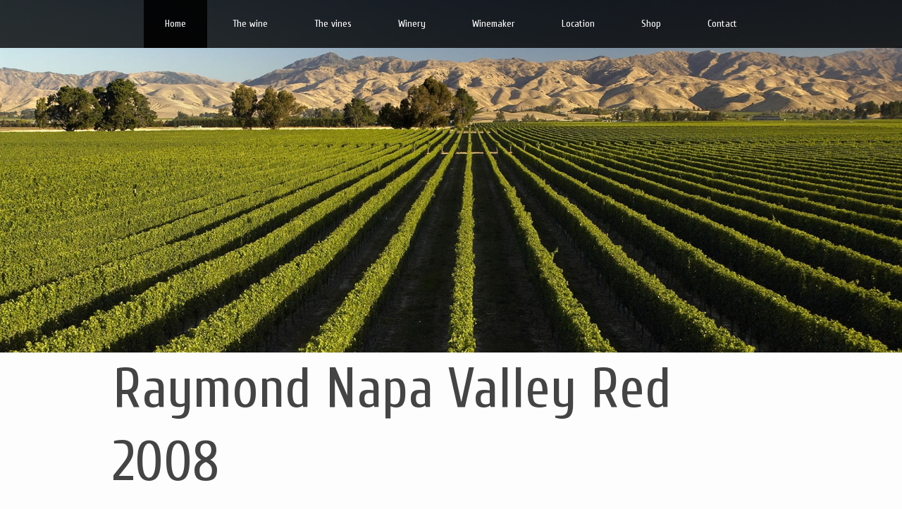

--- FILE ---
content_type: text/html
request_url: http://www.piccante.co/sticky-responsive-with-skeleton/index.html
body_size: 6032
content:
<!DOCTYPE html>
<html lang="en" class="no-js">

<head>

<!-- title and meta -->
<meta charset="utf-8" />
<meta name="viewport" content="width=device-width,initial-scale=1.0" />
<meta name="description" content="A simple responsive navigation menu using HTML, CSS, and a bit of jQuery." />
<title>Simple Responsive Navigation Menu</title>

<link href='https://fonts.googleapis.com/css?family=Cuprum:400' rel='stylesheet' type='text/css'>

<link rel="stylesheet" href="css/style.css" />

<!-- js -->

<script src="js/jquery-1.9.1.min.js"></script>
<script src="js/modernizr.custom.js"></script>
<script>
    $(document).ready(function(){
        $("#nav-mobile").html($("#nav-main").html());
        $("#nav-trigger span").click(function(){
            if ($("nav#nav-mobile ul").hasClass("expanded")) {
                $("nav#nav-mobile ul.expanded").removeClass("expanded").slideUp(250);
                $(this).removeClass("open");
            } else {
                $("nav#nav-mobile ul").addClass("expanded").slideDown(250);
                $(this).addClass("open");
            }
        });
    });
</script>

<script>
$(function() {
	$(window).scroll(function(){
		var distance = 550;
		if ($(window).scrollTop() > distance) {
			$('#nav-main').stop().animate({'opacity':'0.6'},400);
		}
		else	
			$('#nav-main').stop().animate({'opacity':'1'},400);
	});

	
	$('#nav-main').hover(
		function (e) {
			var scrollTop = $(window).scrollTop();
			if(scrollTop != 0){
				$('#nav-main').stop().animate({'opacity':'1'},400);
			}
		},
		function (e) {
			var scrollTop = $(window).scrollTop();
			if(scrollTop != 0){
				$('#nav-main').stop().animate({'opacity':'0.6'},400);
			}
		}
	);
});
</script>

</head>



<body>


    
    
    
 <header>
 
 </header>
    
    
    
        <div id="nav-trigger">
        <span>Menu</span>
            
           
            
        </div><!--end nav trigger-->
      
        <nav id="nav-main">
            <ul>
        <li><a class="active" href="index.php">Home</a></li>
        <li><a href="http://www.google.com/">The wine</a></li>
        <li><a href="#">The vines</a></li>
        <li><a href="#">Winery</a></li>
        <li><a href="#">Winemaker</a></li>
        <li><a href="#">Location</a></li>
        <li><a href="#">Shop</a></li>
        <li><a href="#">Contact</a></li>
            </ul>
        </nav>
  
        <nav id="nav-mobile"></nav>
        
        
<div class="container">
    
         <h1>Raymond Napa Valley Red 2008</h1>

            <h2>Tasting Notes</h2>
            <p>From the depths of its saturated inky appearance, Coleraine '13 is a commanding statement of the vintage. Its powerful attack of beautifully ripened blackberries and black plums integrates with an accompanying surge of immediate tannin which quickly becomes the focus as the wine flows across the palate.</p><p>Coleraine '13 is a wine to contemplate, from a large glass, over several hours. It is a 30 year wine of impeccable style and character.</p><p>Coleraine '13. There is no comparison</p>
            <!-- Standard buttons -->
<a class="button" href="#">Anchor button</a>
<button>Button element</button>
<input type="submit" value="submit input">
<input type="button" value="button input">
<br>
<!-- Primary buttons -->
<a class="button button-primary" href="#">Anchor button</a>
<button class="button-primary">Button element</button>
<input class="button-primary" type="submit" value="submit input">
<input class="button-primary" type="button" value="button input">
<h2>Technical Analysis</h2>
<p>pH: 3.53<br>
Total acidity as tartaric: 6.2g/l<br>
Alcohol: 13.5%<br>
Residual sugar: Dry</p>
<table class="u-full-width">
  <thead>
    <tr>
      <th>Name</th>
      <th>Age</th>
      <th>Sex</th>
      <th>Location</th>
    </tr>
  </thead>
  <tbody>
    <tr>
      <td>Dave Gamache</td>
      <td>26</td>
      <td>Male</td>
      <td>San Francisco</td>
    </tr>
    <tr>
      <td>Dwayne Johnson</td>
      <td>42</td>
      <td>Male</td>
      <td>Hayward</td>
    </tr>
  </tbody>
</table>
<h2>Winemaking</h2>
<p>Each parcel of grapes was destemmed before a traditional warm, plunged fermentation and extended marceration on skins. The resulting wines were then run to predominately new French oak barrels for 18 months' maturation. Throughout this time, they were regularly topped and racked. The separate wines were blended in January 2014 then egg white fined during their second winter in barrel. The finished wine was then bottled in December 2014.</p><p>The final blend is 56% cabernet sauvignon, 30% merlot and 14% cabernet franc.</p>
<h2>Vineyards</h2>
<p>Coleraine '13 was hand harvested from separate plots within Te Mata's vineyards between 27 March and 11 April.</p>
<h2>Origin</h2>
<p>Coleraine derives its name from the Coleraine vineyard, home of John and Wendy Buck of Te Mata Estate. John's late grandfather was born in Coleraine in Northern Ireland and the name has been maintained through the family home to the wine. Originally a single vineyard wine, from 1989 Coleraine has been an assemblage of the finest wines produced from distinct plots within Te Mata Estate's oldest vineyards on the Havelock Hills.</p>

          <img src="images/wine.jpg" alt="Wine">
    
   

        <!-- columns should be the immediate child of a .row -->
  <div class="row">
    <div class="one column">One</div>
    <div class="eleven columns">Eleven</div>
  </div>

  <!-- just use a number and class 'column' or 'columns' -->
  <div class="row">
    <div class="two columns">Two</div>
    <div class="ten columns">Ten</div>
  </div>

  <!-- there are a few shorthand columns widths as well -->
  <div class="row">
    <div class="one-third column">1/3</div>
    <div class="two-thirds column">2/3</div>
  </div>
  <div class="row">
    <div class="one-half column">1/2</div>
    <div class="one-half column">1/2</div>
  </div>              
						
					
						
					
	</div>	<!--end container-->		
				
			


<script src="js/classie.js"></script>

</body>
</html>

--- FILE ---
content_type: text/css
request_url: http://www.piccante.co/sticky-responsive-with-skeleton/css/style.css
body_size: 10563
content:
/* =Reset default browser CSS. Based on work by Eric Meyer: http://meyerweb.com/eric/tools/css/reset/index.html
-------------------------------------------------------------- */
html, body, div, span, applet, object, iframe,
h1, h2, h3, h4, h5, h6, p, blockquote, pre,
a, abbr, acronym, address, big, cite, code,
del, dfn, em, font, img, ins, kbd, q, s, samp,
small, strike, strong, sub, sup, tt, var,
b, u, i, center,
dl, dt, dd, ol, ul, li,
fieldset, form, label, legend,
table, caption, tbody, tfoot, thead, tr, th, td {
  background: transparent;
  border: 0;
  margin: 0;
  padding: 0;
  vertical-align: baseline; }

body {
  font-size:62.5%; }

h1, h2, h3, h4, h5, h6 {
  clear: both;
  font-weight: normal; }

ol, ul {
  list-style: none; }

blockquote {
  quotes: none; }

blockquote:before, blockquote:after {
  content: '';
  content: none; }

del {
  text-decoration: line-through; }

/* tables still need 'cellspacing="0"' in the markup */
table {
  border-collapse: collapse;
  border-spacing: 0; }

a img {
  border: none; }

/* =Global
-------------------------------------------------------------- */
*,
*:before,
*:after {
  -webkit-box-sizing: border-box;
  -moz-box-sizing: border-box;
  box-sizing: border-box; }
  .cf:before,
.cf:after {
    content: " "; /* 1 */
    display: table; /* 2 */
}

.cf:after {
    clear: both;
}
img {max-width:100%;}



/*skeleton css*/
body {
	font-size: 1.5em; /* currently ems cause chrome bug misinterpreting rems on body element */
  line-height: 1.6;
  font-weight: 400;
  font-family: 'Cuprum', sans-serif;
  color: #444; 
  background:#FDFDFD;
}
/* Typography
–––––––––––––––––––––––––––––––––––––––––––––––––– */
h1, h2, h3, h4, h5, h6 {
  margin-top: 0;
  margin-bottom: 2rem;
  font-weight: 300; }
h1 { font-size: 4.0rem; line-height: 1.3;}
h2 { font-size: 3.6rem; line-height: 1.5;}
h3 { font-size: 3.0rem; line-height: 1.3;}
h4 { font-size: 2.4rem; line-height: 1.35; }
h5 { font-size: 1.8rem; line-height: 1.5; }
h6 { font-size: 1.5rem; line-height: 1.6; }

/* Larger than phablet */
@media (min-width: 550px) {
  h1 { font-size: 5.0rem; }
  h2 { font-size: 4.2rem; }
  h3 { font-size: 3.6rem; }
  h4 { font-size: 3.0rem; }
  h5 { font-size: 2.4rem; }
  h6 { font-size: 1.5rem; }
}

p {
  margin-top: 0; }


/* Links
–––––––––––––––––––––––––––––––––––––––––––––––––– */
a {
  color: #1EAEDB; }
a:hover {
  color: #0FA0CE; }

/* Grid
–––––––––––––––––––––––––––––––––––––––––––––––––– */
.container {
  position: relative;
  width: 100%;
  max-width: 960px;
  margin: 0 auto;
  padding: 0 20px;
  box-sizing: border-box; }
.column,
.columns {
  width: 100%;
  float: left;
  box-sizing: border-box; }

/* For devices larger than 400px */
@media (min-width: 400px) {
  .container {
    width: 85%;
    padding: 0; }
}

/* For devices larger than 550px */
@media (min-width: 550px) {
  .column,
  .columns {
    margin-left: 4%; }
  .column:first-child,
  .columns:first-child {
    margin-left: 0; }
.column, .columns {background:#ccc;}
  .one.column,
  .one.columns                    { width: 4.66666666667%; }
  .two.columns                    { width: 13.3333333333%; }
  .three.columns                  { width: 22%;            }
  .four.columns                   { width: 30.6666666667%; }
  .five.columns                   { width: 39.3333333333%; }
  .six.columns                    { width: 48%;            }
  .seven.columns                  { width: 56.6666666667%; }
  .eight.columns                  { width: 65.3333333333%; }
  .nine.columns                   { width: 74.0%;          }
  .ten.columns                    { width: 82.6666666667%; }
  .eleven.columns                 { width: 91.3333333333%; }
  .twelve.columns                 { width: 100%; margin-left: 0; }

  .one-third.column               { width: 30.6666666667%; }
  .two-thirds.column              { width: 65.3333333333%; }

  .one-half.column                { width: 48%; }

  /* Offsets */
  .offset-by-one.column,
  .offset-by-one.columns          { margin-left: 8.66666666667%; }
  .offset-by-two.column,
  .offset-by-two.columns          { margin-left: 17.3333333333%; }
  .offset-by-three.column,
  .offset-by-three.columns        { margin-left: 26%;            }
  .offset-by-four.column,
  .offset-by-four.columns         { margin-left: 34.6666666667%; }
  .offset-by-five.column,
  .offset-by-five.columns         { margin-left: 43.3333333333%; }
  .offset-by-six.column,
  .offset-by-six.columns          { margin-left: 52%;            }
  .offset-by-seven.column,
  .offset-by-seven.columns        { margin-left: 60.6666666667%; }
  .offset-by-eight.column,
  .offset-by-eight.columns        { margin-left: 69.3333333333%; }
  .offset-by-nine.column,
  .offset-by-nine.columns         { margin-left: 78.0%;          }
  .offset-by-ten.column,
  .offset-by-ten.columns          { margin-left: 86.6666666667%; }
  .offset-by-eleven.column,
  .offset-by-eleven.columns       { margin-left: 95.3333333333%; }

  .offset-by-one-third.column,
  .offset-by-one-third.columns    { margin-left: 34.6666666667%; }
  .offset-by-two-thirds.column,
  .offset-by-two-thirds.columns   { margin-left: 69.3333333333%; }

  .offset-by-one-half.column,
  .offset-by-one-half.columns     { margin-left: 52%; }

}


/* Buttons
–––––––––––––––––––––––––––––––––––––––––––––––––– */
.button,
button,
input[type="submit"],
input[type="reset"],
input[type="button"] {
  display: inline-block;
  height: 38px;
  padding: 0 30px;
  color: #555;
  text-align: center;
  font-size: 11px;
  font-weight: 600;
  line-height: 38px;
  letter-spacing: .1rem;
  text-transform: uppercase;
  text-decoration: none;
  white-space: nowrap;
  background-color: transparent;
  border-radius: 4px;
  border: 1px solid #bbb;
  cursor: pointer;
  box-sizing: border-box; }
.button:hover,
button:hover,
input[type="submit"]:hover,
input[type="reset"]:hover,
input[type="button"]:hover,
.button:focus,
button:focus,
input[type="submit"]:focus,
input[type="reset"]:focus,
input[type="button"]:focus {
  color: #333;
  border-color: #888;
  outline: 0; }
.button.button-primary,
button.button-primary,
input[type="submit"].button-primary,
input[type="reset"].button-primary,
input[type="button"].button-primary {
  color: #FFF;
  background-color: #33C3F0;
  border-color: #33C3F0; }
.button.button-primary:hover,
button.button-primary:hover,
input[type="submit"].button-primary:hover,
input[type="reset"].button-primary:hover,
input[type="button"].button-primary:hover,
.button.button-primary:focus,
button.button-primary:focus,
input[type="submit"].button-primary:focus,
input[type="reset"].button-primary:focus,
input[type="button"].button-primary:focus {
  color: #FFF;
  background-color: #1EAEDB;
  border-color: #1EAEDB; }


  /* Tables
–––––––––––––––––––––––––––––––––––––––––––––––––– */
th,
td {
  padding: 12px 15px;
  text-align: left;
  border-bottom: 1px solid #E1E1E1; }
th:first-child,
td:first-child {
  padding-left: 0; }
th:last-child,
td:last-child {
  padding-right: 0; }
/* Clearing
–––––––––––––––––––––––––––––––––––––––––––––––––– */

/* Self Clearing Goodness */
.container:after,
.row:after,
.u-cf {
  content: "";
  display: table;
  clear: both; }

/* =Nav

-------------------------------------------------------------- */
.active {
	background-color: rgba(0,0,0,.9);
}
#nav-trigger {
  display: none;
  text-align: center;
  position:fixed;
  top:0;
  width:100%;
  z-index: 9999;
   }
  #nav-trigger span {
    display: inline-block;
    padding: 20px 30px;
    background-color: rgba(0,0,0,0.9);
    color: white;
    cursor: pointer;
    text-transform: uppercase;
	font-size:20px;
	width:100%; }
    
    #nav-trigger span:hover {
      background-color: rgba(0,0,0,1); }


nav#nav-main {
  background-color: rgba(0,0,0,0.8);
  position:fixed;
  width:100%;
  top:0;
  z-index:9999;
 }

  nav#nav-main ul {
    list-style-type: none;
    text-align: center; }
  nav#nav-main li {
    display: inline-block;

}

  nav#nav-main a {
    display: block;
    color: white;
    padding: 23px 30px;
	text-decoration:none;
	font-size:14px;
}
    nav#nav-main a:hover {
      background-color: rgba(0,0,0,0.5);
      color: #fff; }

nav#nav-mobile {
  position: fixed;
  top:60px;
  display: none;
  width:100%;
  z-index: 9999; }
  nav#nav-mobile ul {
    display: none;
    list-style-type: none;
    position: relative;
    text-align: center;
    background-color: rgba(0,0,0,0.9); }
  nav#nav-mobile li {
    display: block;
    border-bottom: solid 1px #333; }
    nav#nav-mobile li:last-child {
      border-bottom: none; }
  nav#nav-mobile a {
    display: block;
    color: white;
	font-size:16px;
    padding: 20px 30px;
	text-decoration:none; }
    nav#nav-mobile a:hover {
       background-color: rgba(0,0,0,0.8);
      color: #fff; }


/*banner image*/

header {
width:100%;
background-image: url(../images/vineyard-t.jpg);
background-position: top center;
background-repeat: no-repeat;
background-size: cover;
background-color: #464646;
height:480px;
}


/* =Media Queries



-------------------------------------------------------------- */
/* media query 480-767px */
@media all and (min-width: 480px) {
 
  header {
	height:400px;
	background-image: url(../images/vineyard-s.jpg);
}
 
}
/* media query 768-1023px */
@media all and (min-width: 768px) {

 
  header {
	height:450px;
	background-image: url(../images/vineyard-m.jpg);
}
  .product {width:50%;
float:left;
}
.description {width:50%;
float:right;
}
article {max-height:120px;}
}
@media all and (max-width: 900px) {
  #nav-trigger {
    display: block; }

  nav#nav-main {
    display: none; }

  nav#nav-mobile {
    display: block; } }



/* media query 1024-1679px */
@media all and (min-width: 1024px) {
 
header {
	height:500px;
	background-image: url(../images/vineyard-l.jpg);
}


}

/* media query 1680 and bigger */
@media all and (min-width: 1680px) {
header{
	height:550px;
	background-image: url(../images/vineyard-xl.jpg);
}
}
